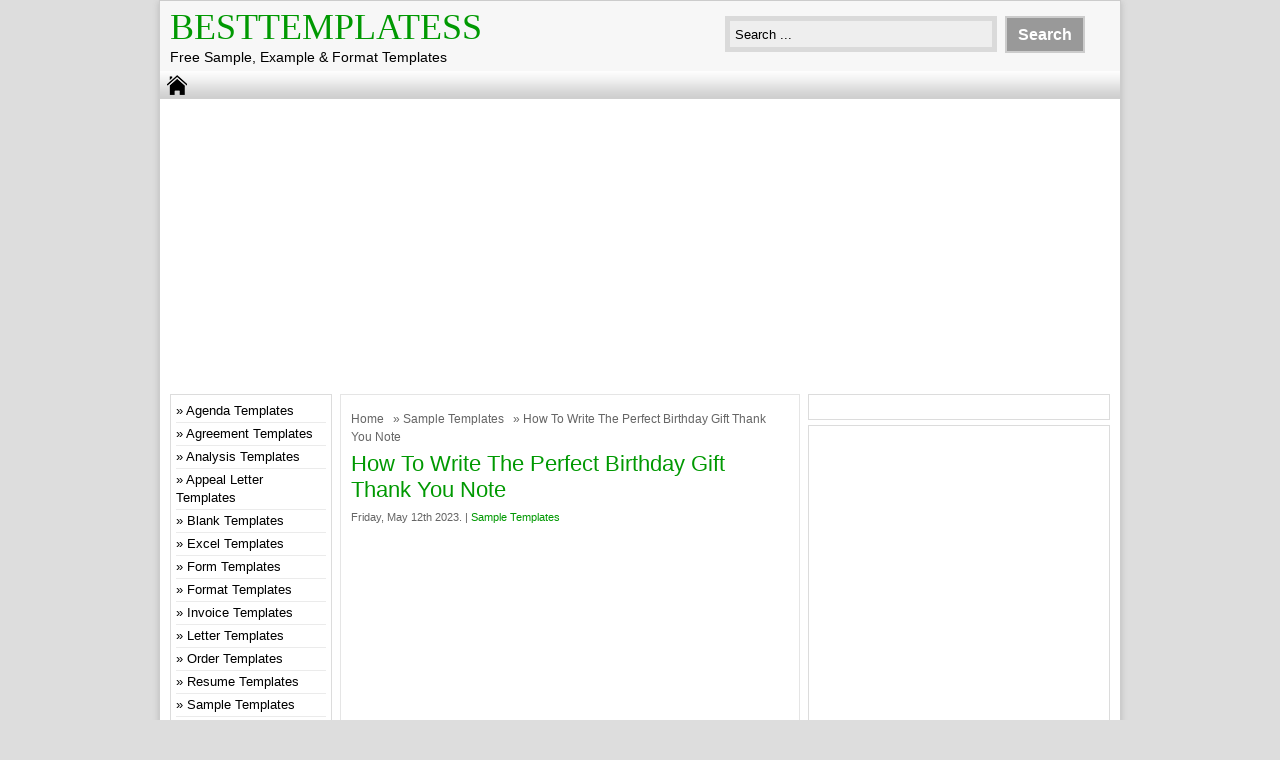

--- FILE ---
content_type: text/html; charset=UTF-8
request_url: https://besttemplatess.com/birthday-gift-thank-you-notes-2/
body_size: 11910
content:
<!DOCTYPE html>
<!--[if IE]>
<script src="http://html5shiv.googlecode.com/svn/trunk/html5.js"></script>
<![endif]-->
<head>
<meta name="linksindexer-site-verification" content="a1e0bbd11a321703c2a207bfe9eca1920510ddf064d204103f75f830c8d285bc">
<meta name="msvalidate.01" content="4A4AFBBAD4AD862ADDACAC1EBFC3339A" />
<meta name="google-site-verification" content="fnIvijx2i4SFO1H77u-9qg2B-3WvjuOUjkX9GqZEb3s" />
<script async src="//pagead2.googlesyndication.com/pagead/js/adsbygoogle.js"></script>
<script>
  (adsbygoogle = window.adsbygoogle || []).push({
    google_ad_client: "ca-pub-4315877852747670",
    enable_page_level_ads: true
  });
</script>
<script type="text/javascript" data-cfasync="false">
/*<![CDATA[/* */
(function(){var i=window,y="c02ba9045aa1d2a4511fbd2e02d50625",p=[["siteId",812+826-19+4582068],["minBid",0],["popundersPerIP","0"],["delayBetween",0],["default",false],["defaultPerDay",0],["topmostLayer","auto"]],n=["d3d3LmNkbjRhZHMuY29tL2JDQXZaL2lkZWIubWluLmpz","ZDNnNW92Zm5nanc5YncuY2xvdWRmcm9udC5uZXQvSEdGSlpIL2lxa3kvYnJpb3QubWluLmNzcw=="],g=-1,v,r,d=function(){clearTimeout(r);g++;if(n[g]&&!(1752663826000<(new Date).getTime()&&1<g)){v=i.document.createElement("script");v.type="text/javascript";v.async=!0;var j=i.document.getElementsByTagName("script")[0];v.src="https://"+atob(n[g]);v.crossOrigin="anonymous";v.onerror=d;v.onload=function(){clearTimeout(r);i[y.slice(0,16)+y.slice(0,16)]||d()};r=setTimeout(d,5E3);j.parentNode.insertBefore(v,j)}};if(!i[y]){try{Object.freeze(i[y]=p)}catch(e){}d()}})();
/*]]>/* */
</script>

<meta charset="utf-8">
<title> How To Write The Perfect Birthday Gift Thank You Note - BestTemplatess - BestTemplatess</title>
<link href="https://besttemplatess.com/wp-content/themes/doa-ibu/style.css" rel="stylesheet" type="text/css" />
<meta name="viewport" content="width=device-width, initial-scale=1.0">
<link href="https://besttemplatess.com/wp-content/themes/doa-ibu/media.css" rel="stylesheet" type="text/css">
<link rel="alternate" type="application/rss+xml" title="BestTemplatess RSS Feed" href="https://besttemplatess.com/feed/" />
<link rel="pingback" href="https://besttemplatess.com/xmlrpc.php" />
<link rel="Shortcut Icon" href="https://besttemplatess.com/wp-content/themes/doa-ibu/images/favicon.ico" type="image/x-icon" />
<meta name='robots' content='index, follow, max-image-preview:large, max-snippet:-1, max-video-preview:-1' />

	<!-- This site is optimized with the Yoast SEO plugin v26.7 - https://yoast.com/wordpress/plugins/seo/ -->
	<link rel="canonical" href="https://besttemplatess.com/birthday-gift-thank-you-notes-2/" />
	<meta property="og:locale" content="en_US" />
	<meta property="og:type" content="article" />
	<meta property="og:title" content="How To Write The Perfect Birthday Gift Thank You Note - BestTemplatess" />
	<meta property="og:description" content="Thank You for My Birthday Present Rooftop Post Printables from www.rooftoppost.co.uk Why Writing a Thank You Note Matters When someone takes the time to pick out a special gift for your birthday, it&#8217;s important to show your appreciation. Writing a thank you note is a great way to do just that. It lets the gift [&hellip;]" />
	<meta property="og:url" content="https://besttemplatess.com/birthday-gift-thank-you-notes-2/" />
	<meta property="og:site_name" content="BestTemplatess" />
	<meta property="article:published_time" content="2023-05-12T03:01:20+00:00" />
	<meta property="og:image" content="https://tse1.mm.bing.net/th?q=birthday%20gift%20thank%20you%20notes" />
	<meta name="author" content="besttemplatess" />
	<meta name="twitter:card" content="summary_large_image" />
	<meta name="twitter:label1" content="Written by" />
	<meta name="twitter:data1" content="besttemplatess" />
	<meta name="twitter:label2" content="Est. reading time" />
	<meta name="twitter:data2" content="3 minutes" />
	<script type="application/ld+json" class="yoast-schema-graph">{"@context":"https://schema.org","@graph":[{"@type":"Article","@id":"https://besttemplatess.com/birthday-gift-thank-you-notes-2/#article","isPartOf":{"@id":"https://besttemplatess.com/birthday-gift-thank-you-notes-2/"},"author":{"name":"besttemplatess","@id":"https://besttemplatess.com/#/schema/person/42137f3d211768b3620d0cd5266030d9"},"headline":"How To Write The Perfect Birthday Gift Thank You Note","datePublished":"2023-05-12T03:01:20+00:00","mainEntityOfPage":{"@id":"https://besttemplatess.com/birthday-gift-thank-you-notes-2/"},"wordCount":560,"commentCount":0,"publisher":{"@id":"https://besttemplatess.com/#/schema/person/42137f3d211768b3620d0cd5266030d9"},"image":{"@id":"https://besttemplatess.com/birthday-gift-thank-you-notes-2/#primaryimage"},"thumbnailUrl":"https://tse1.mm.bing.net/th?q=birthday%20gift%20thank%20you%20notes","keywords":["Gift","Notes","Thank"],"articleSection":["Sample Templates"],"inLanguage":"en-US","potentialAction":[{"@type":"CommentAction","name":"Comment","target":["https://besttemplatess.com/birthday-gift-thank-you-notes-2/#respond"]}]},{"@type":"WebPage","@id":"https://besttemplatess.com/birthday-gift-thank-you-notes-2/","url":"https://besttemplatess.com/birthday-gift-thank-you-notes-2/","name":"How To Write The Perfect Birthday Gift Thank You Note - BestTemplatess","isPartOf":{"@id":"https://besttemplatess.com/#website"},"primaryImageOfPage":{"@id":"https://besttemplatess.com/birthday-gift-thank-you-notes-2/#primaryimage"},"image":{"@id":"https://besttemplatess.com/birthday-gift-thank-you-notes-2/#primaryimage"},"thumbnailUrl":"https://tse1.mm.bing.net/th?q=birthday%20gift%20thank%20you%20notes","datePublished":"2023-05-12T03:01:20+00:00","breadcrumb":{"@id":"https://besttemplatess.com/birthday-gift-thank-you-notes-2/#breadcrumb"},"inLanguage":"en-US","potentialAction":[{"@type":"ReadAction","target":["https://besttemplatess.com/birthday-gift-thank-you-notes-2/"]}]},{"@type":"ImageObject","inLanguage":"en-US","@id":"https://besttemplatess.com/birthday-gift-thank-you-notes-2/#primaryimage","url":"https://tse1.mm.bing.net/th?q=birthday%20gift%20thank%20you%20notes","contentUrl":"https://tse1.mm.bing.net/th?q=birthday%20gift%20thank%20you%20notes"},{"@type":"BreadcrumbList","@id":"https://besttemplatess.com/birthday-gift-thank-you-notes-2/#breadcrumb","itemListElement":[{"@type":"ListItem","position":1,"name":"Home","item":"https://besttemplatess.com/"},{"@type":"ListItem","position":2,"name":"How To Write The Perfect Birthday Gift Thank You Note"}]},{"@type":"WebSite","@id":"https://besttemplatess.com/#website","url":"https://besttemplatess.com/","name":"BestTemplatess","description":"Free Sample, Example &amp; Format Templates","publisher":{"@id":"https://besttemplatess.com/#/schema/person/42137f3d211768b3620d0cd5266030d9"},"potentialAction":[{"@type":"SearchAction","target":{"@type":"EntryPoint","urlTemplate":"https://besttemplatess.com/?s={search_term_string}"},"query-input":{"@type":"PropertyValueSpecification","valueRequired":true,"valueName":"search_term_string"}}],"inLanguage":"en-US"},{"@type":["Person","Organization"],"@id":"https://besttemplatess.com/#/schema/person/42137f3d211768b3620d0cd5266030d9","name":"besttemplatess","image":{"@type":"ImageObject","inLanguage":"en-US","@id":"https://besttemplatess.com/#/schema/person/image/","url":"https://secure.gravatar.com/avatar/8a1189bf7c22fb97eea03ce720e93b80c1f0d66d236de9dbafa9d828b3982148?s=96&d=mm&r=g","contentUrl":"https://secure.gravatar.com/avatar/8a1189bf7c22fb97eea03ce720e93b80c1f0d66d236de9dbafa9d828b3982148?s=96&d=mm&r=g","caption":"besttemplatess"},"logo":{"@id":"https://besttemplatess.com/#/schema/person/image/"},"sameAs":["https://besttemplatess.com"],"url":"https://besttemplatess.com/author/admin/"}]}</script>
	<!-- / Yoast SEO plugin. -->


<link rel='dns-prefetch' href='//static.addtoany.com' />
<link rel="alternate" type="application/rss+xml" title="BestTemplatess &raquo; How To Write The Perfect Birthday Gift Thank You Note Comments Feed" href="https://besttemplatess.com/birthday-gift-thank-you-notes-2/feed/" />
<link rel="alternate" title="oEmbed (JSON)" type="application/json+oembed" href="https://besttemplatess.com/wp-json/oembed/1.0/embed?url=https%3A%2F%2Fbesttemplatess.com%2Fbirthday-gift-thank-you-notes-2%2F" />
<link rel="alternate" title="oEmbed (XML)" type="text/xml+oembed" href="https://besttemplatess.com/wp-json/oembed/1.0/embed?url=https%3A%2F%2Fbesttemplatess.com%2Fbirthday-gift-thank-you-notes-2%2F&#038;format=xml" />
<style id='wp-img-auto-sizes-contain-inline-css' type='text/css'>
img:is([sizes=auto i],[sizes^="auto," i]){contain-intrinsic-size:3000px 1500px}
/*# sourceURL=wp-img-auto-sizes-contain-inline-css */
</style>
<style id='wp-emoji-styles-inline-css' type='text/css'>

	img.wp-smiley, img.emoji {
		display: inline !important;
		border: none !important;
		box-shadow: none !important;
		height: 1em !important;
		width: 1em !important;
		margin: 0 0.07em !important;
		vertical-align: -0.1em !important;
		background: none !important;
		padding: 0 !important;
	}
/*# sourceURL=wp-emoji-styles-inline-css */
</style>
<style id='wp-block-library-inline-css' type='text/css'>
:root{--wp-block-synced-color:#7a00df;--wp-block-synced-color--rgb:122,0,223;--wp-bound-block-color:var(--wp-block-synced-color);--wp-editor-canvas-background:#ddd;--wp-admin-theme-color:#007cba;--wp-admin-theme-color--rgb:0,124,186;--wp-admin-theme-color-darker-10:#006ba1;--wp-admin-theme-color-darker-10--rgb:0,107,160.5;--wp-admin-theme-color-darker-20:#005a87;--wp-admin-theme-color-darker-20--rgb:0,90,135;--wp-admin-border-width-focus:2px}@media (min-resolution:192dpi){:root{--wp-admin-border-width-focus:1.5px}}.wp-element-button{cursor:pointer}:root .has-very-light-gray-background-color{background-color:#eee}:root .has-very-dark-gray-background-color{background-color:#313131}:root .has-very-light-gray-color{color:#eee}:root .has-very-dark-gray-color{color:#313131}:root .has-vivid-green-cyan-to-vivid-cyan-blue-gradient-background{background:linear-gradient(135deg,#00d084,#0693e3)}:root .has-purple-crush-gradient-background{background:linear-gradient(135deg,#34e2e4,#4721fb 50%,#ab1dfe)}:root .has-hazy-dawn-gradient-background{background:linear-gradient(135deg,#faaca8,#dad0ec)}:root .has-subdued-olive-gradient-background{background:linear-gradient(135deg,#fafae1,#67a671)}:root .has-atomic-cream-gradient-background{background:linear-gradient(135deg,#fdd79a,#004a59)}:root .has-nightshade-gradient-background{background:linear-gradient(135deg,#330968,#31cdcf)}:root .has-midnight-gradient-background{background:linear-gradient(135deg,#020381,#2874fc)}:root{--wp--preset--font-size--normal:16px;--wp--preset--font-size--huge:42px}.has-regular-font-size{font-size:1em}.has-larger-font-size{font-size:2.625em}.has-normal-font-size{font-size:var(--wp--preset--font-size--normal)}.has-huge-font-size{font-size:var(--wp--preset--font-size--huge)}.has-text-align-center{text-align:center}.has-text-align-left{text-align:left}.has-text-align-right{text-align:right}.has-fit-text{white-space:nowrap!important}#end-resizable-editor-section{display:none}.aligncenter{clear:both}.items-justified-left{justify-content:flex-start}.items-justified-center{justify-content:center}.items-justified-right{justify-content:flex-end}.items-justified-space-between{justify-content:space-between}.screen-reader-text{border:0;clip-path:inset(50%);height:1px;margin:-1px;overflow:hidden;padding:0;position:absolute;width:1px;word-wrap:normal!important}.screen-reader-text:focus{background-color:#ddd;clip-path:none;color:#444;display:block;font-size:1em;height:auto;left:5px;line-height:normal;padding:15px 23px 14px;text-decoration:none;top:5px;width:auto;z-index:100000}html :where(.has-border-color){border-style:solid}html :where([style*=border-top-color]){border-top-style:solid}html :where([style*=border-right-color]){border-right-style:solid}html :where([style*=border-bottom-color]){border-bottom-style:solid}html :where([style*=border-left-color]){border-left-style:solid}html :where([style*=border-width]){border-style:solid}html :where([style*=border-top-width]){border-top-style:solid}html :where([style*=border-right-width]){border-right-style:solid}html :where([style*=border-bottom-width]){border-bottom-style:solid}html :where([style*=border-left-width]){border-left-style:solid}html :where(img[class*=wp-image-]){height:auto;max-width:100%}:where(figure){margin:0 0 1em}html :where(.is-position-sticky){--wp-admin--admin-bar--position-offset:var(--wp-admin--admin-bar--height,0px)}@media screen and (max-width:600px){html :where(.is-position-sticky){--wp-admin--admin-bar--position-offset:0px}}

/*# sourceURL=wp-block-library-inline-css */
</style><style id='wp-block-categories-inline-css' type='text/css'>
.wp-block-categories{box-sizing:border-box}.wp-block-categories.alignleft{margin-right:2em}.wp-block-categories.alignright{margin-left:2em}.wp-block-categories.wp-block-categories-dropdown.aligncenter{text-align:center}.wp-block-categories .wp-block-categories__label{display:block;width:100%}
/*# sourceURL=https://besttemplatess.com/wp-includes/blocks/categories/style.min.css */
</style>
<style id='global-styles-inline-css' type='text/css'>
:root{--wp--preset--aspect-ratio--square: 1;--wp--preset--aspect-ratio--4-3: 4/3;--wp--preset--aspect-ratio--3-4: 3/4;--wp--preset--aspect-ratio--3-2: 3/2;--wp--preset--aspect-ratio--2-3: 2/3;--wp--preset--aspect-ratio--16-9: 16/9;--wp--preset--aspect-ratio--9-16: 9/16;--wp--preset--color--black: #000000;--wp--preset--color--cyan-bluish-gray: #abb8c3;--wp--preset--color--white: #ffffff;--wp--preset--color--pale-pink: #f78da7;--wp--preset--color--vivid-red: #cf2e2e;--wp--preset--color--luminous-vivid-orange: #ff6900;--wp--preset--color--luminous-vivid-amber: #fcb900;--wp--preset--color--light-green-cyan: #7bdcb5;--wp--preset--color--vivid-green-cyan: #00d084;--wp--preset--color--pale-cyan-blue: #8ed1fc;--wp--preset--color--vivid-cyan-blue: #0693e3;--wp--preset--color--vivid-purple: #9b51e0;--wp--preset--gradient--vivid-cyan-blue-to-vivid-purple: linear-gradient(135deg,rgb(6,147,227) 0%,rgb(155,81,224) 100%);--wp--preset--gradient--light-green-cyan-to-vivid-green-cyan: linear-gradient(135deg,rgb(122,220,180) 0%,rgb(0,208,130) 100%);--wp--preset--gradient--luminous-vivid-amber-to-luminous-vivid-orange: linear-gradient(135deg,rgb(252,185,0) 0%,rgb(255,105,0) 100%);--wp--preset--gradient--luminous-vivid-orange-to-vivid-red: linear-gradient(135deg,rgb(255,105,0) 0%,rgb(207,46,46) 100%);--wp--preset--gradient--very-light-gray-to-cyan-bluish-gray: linear-gradient(135deg,rgb(238,238,238) 0%,rgb(169,184,195) 100%);--wp--preset--gradient--cool-to-warm-spectrum: linear-gradient(135deg,rgb(74,234,220) 0%,rgb(151,120,209) 20%,rgb(207,42,186) 40%,rgb(238,44,130) 60%,rgb(251,105,98) 80%,rgb(254,248,76) 100%);--wp--preset--gradient--blush-light-purple: linear-gradient(135deg,rgb(255,206,236) 0%,rgb(152,150,240) 100%);--wp--preset--gradient--blush-bordeaux: linear-gradient(135deg,rgb(254,205,165) 0%,rgb(254,45,45) 50%,rgb(107,0,62) 100%);--wp--preset--gradient--luminous-dusk: linear-gradient(135deg,rgb(255,203,112) 0%,rgb(199,81,192) 50%,rgb(65,88,208) 100%);--wp--preset--gradient--pale-ocean: linear-gradient(135deg,rgb(255,245,203) 0%,rgb(182,227,212) 50%,rgb(51,167,181) 100%);--wp--preset--gradient--electric-grass: linear-gradient(135deg,rgb(202,248,128) 0%,rgb(113,206,126) 100%);--wp--preset--gradient--midnight: linear-gradient(135deg,rgb(2,3,129) 0%,rgb(40,116,252) 100%);--wp--preset--font-size--small: 13px;--wp--preset--font-size--medium: 20px;--wp--preset--font-size--large: 36px;--wp--preset--font-size--x-large: 42px;--wp--preset--spacing--20: 0.44rem;--wp--preset--spacing--30: 0.67rem;--wp--preset--spacing--40: 1rem;--wp--preset--spacing--50: 1.5rem;--wp--preset--spacing--60: 2.25rem;--wp--preset--spacing--70: 3.38rem;--wp--preset--spacing--80: 5.06rem;--wp--preset--shadow--natural: 6px 6px 9px rgba(0, 0, 0, 0.2);--wp--preset--shadow--deep: 12px 12px 50px rgba(0, 0, 0, 0.4);--wp--preset--shadow--sharp: 6px 6px 0px rgba(0, 0, 0, 0.2);--wp--preset--shadow--outlined: 6px 6px 0px -3px rgb(255, 255, 255), 6px 6px rgb(0, 0, 0);--wp--preset--shadow--crisp: 6px 6px 0px rgb(0, 0, 0);}:where(.is-layout-flex){gap: 0.5em;}:where(.is-layout-grid){gap: 0.5em;}body .is-layout-flex{display: flex;}.is-layout-flex{flex-wrap: wrap;align-items: center;}.is-layout-flex > :is(*, div){margin: 0;}body .is-layout-grid{display: grid;}.is-layout-grid > :is(*, div){margin: 0;}:where(.wp-block-columns.is-layout-flex){gap: 2em;}:where(.wp-block-columns.is-layout-grid){gap: 2em;}:where(.wp-block-post-template.is-layout-flex){gap: 1.25em;}:where(.wp-block-post-template.is-layout-grid){gap: 1.25em;}.has-black-color{color: var(--wp--preset--color--black) !important;}.has-cyan-bluish-gray-color{color: var(--wp--preset--color--cyan-bluish-gray) !important;}.has-white-color{color: var(--wp--preset--color--white) !important;}.has-pale-pink-color{color: var(--wp--preset--color--pale-pink) !important;}.has-vivid-red-color{color: var(--wp--preset--color--vivid-red) !important;}.has-luminous-vivid-orange-color{color: var(--wp--preset--color--luminous-vivid-orange) !important;}.has-luminous-vivid-amber-color{color: var(--wp--preset--color--luminous-vivid-amber) !important;}.has-light-green-cyan-color{color: var(--wp--preset--color--light-green-cyan) !important;}.has-vivid-green-cyan-color{color: var(--wp--preset--color--vivid-green-cyan) !important;}.has-pale-cyan-blue-color{color: var(--wp--preset--color--pale-cyan-blue) !important;}.has-vivid-cyan-blue-color{color: var(--wp--preset--color--vivid-cyan-blue) !important;}.has-vivid-purple-color{color: var(--wp--preset--color--vivid-purple) !important;}.has-black-background-color{background-color: var(--wp--preset--color--black) !important;}.has-cyan-bluish-gray-background-color{background-color: var(--wp--preset--color--cyan-bluish-gray) !important;}.has-white-background-color{background-color: var(--wp--preset--color--white) !important;}.has-pale-pink-background-color{background-color: var(--wp--preset--color--pale-pink) !important;}.has-vivid-red-background-color{background-color: var(--wp--preset--color--vivid-red) !important;}.has-luminous-vivid-orange-background-color{background-color: var(--wp--preset--color--luminous-vivid-orange) !important;}.has-luminous-vivid-amber-background-color{background-color: var(--wp--preset--color--luminous-vivid-amber) !important;}.has-light-green-cyan-background-color{background-color: var(--wp--preset--color--light-green-cyan) !important;}.has-vivid-green-cyan-background-color{background-color: var(--wp--preset--color--vivid-green-cyan) !important;}.has-pale-cyan-blue-background-color{background-color: var(--wp--preset--color--pale-cyan-blue) !important;}.has-vivid-cyan-blue-background-color{background-color: var(--wp--preset--color--vivid-cyan-blue) !important;}.has-vivid-purple-background-color{background-color: var(--wp--preset--color--vivid-purple) !important;}.has-black-border-color{border-color: var(--wp--preset--color--black) !important;}.has-cyan-bluish-gray-border-color{border-color: var(--wp--preset--color--cyan-bluish-gray) !important;}.has-white-border-color{border-color: var(--wp--preset--color--white) !important;}.has-pale-pink-border-color{border-color: var(--wp--preset--color--pale-pink) !important;}.has-vivid-red-border-color{border-color: var(--wp--preset--color--vivid-red) !important;}.has-luminous-vivid-orange-border-color{border-color: var(--wp--preset--color--luminous-vivid-orange) !important;}.has-luminous-vivid-amber-border-color{border-color: var(--wp--preset--color--luminous-vivid-amber) !important;}.has-light-green-cyan-border-color{border-color: var(--wp--preset--color--light-green-cyan) !important;}.has-vivid-green-cyan-border-color{border-color: var(--wp--preset--color--vivid-green-cyan) !important;}.has-pale-cyan-blue-border-color{border-color: var(--wp--preset--color--pale-cyan-blue) !important;}.has-vivid-cyan-blue-border-color{border-color: var(--wp--preset--color--vivid-cyan-blue) !important;}.has-vivid-purple-border-color{border-color: var(--wp--preset--color--vivid-purple) !important;}.has-vivid-cyan-blue-to-vivid-purple-gradient-background{background: var(--wp--preset--gradient--vivid-cyan-blue-to-vivid-purple) !important;}.has-light-green-cyan-to-vivid-green-cyan-gradient-background{background: var(--wp--preset--gradient--light-green-cyan-to-vivid-green-cyan) !important;}.has-luminous-vivid-amber-to-luminous-vivid-orange-gradient-background{background: var(--wp--preset--gradient--luminous-vivid-amber-to-luminous-vivid-orange) !important;}.has-luminous-vivid-orange-to-vivid-red-gradient-background{background: var(--wp--preset--gradient--luminous-vivid-orange-to-vivid-red) !important;}.has-very-light-gray-to-cyan-bluish-gray-gradient-background{background: var(--wp--preset--gradient--very-light-gray-to-cyan-bluish-gray) !important;}.has-cool-to-warm-spectrum-gradient-background{background: var(--wp--preset--gradient--cool-to-warm-spectrum) !important;}.has-blush-light-purple-gradient-background{background: var(--wp--preset--gradient--blush-light-purple) !important;}.has-blush-bordeaux-gradient-background{background: var(--wp--preset--gradient--blush-bordeaux) !important;}.has-luminous-dusk-gradient-background{background: var(--wp--preset--gradient--luminous-dusk) !important;}.has-pale-ocean-gradient-background{background: var(--wp--preset--gradient--pale-ocean) !important;}.has-electric-grass-gradient-background{background: var(--wp--preset--gradient--electric-grass) !important;}.has-midnight-gradient-background{background: var(--wp--preset--gradient--midnight) !important;}.has-small-font-size{font-size: var(--wp--preset--font-size--small) !important;}.has-medium-font-size{font-size: var(--wp--preset--font-size--medium) !important;}.has-large-font-size{font-size: var(--wp--preset--font-size--large) !important;}.has-x-large-font-size{font-size: var(--wp--preset--font-size--x-large) !important;}
/*# sourceURL=global-styles-inline-css */
</style>

<style id='classic-theme-styles-inline-css' type='text/css'>
/*! This file is auto-generated */
.wp-block-button__link{color:#fff;background-color:#32373c;border-radius:9999px;box-shadow:none;text-decoration:none;padding:calc(.667em + 2px) calc(1.333em + 2px);font-size:1.125em}.wp-block-file__button{background:#32373c;color:#fff;text-decoration:none}
/*# sourceURL=/wp-includes/css/classic-themes.min.css */
</style>
<link rel='stylesheet' id='dashicons-css' href='https://besttemplatess.com/wp-includes/css/dashicons.min.css' type='text/css' media='all' />
<link rel='stylesheet' id='post-views-counter-frontend-css' href='https://besttemplatess.com/wp-content/plugins/post-views-counter/css/frontend.min.css' type='text/css' media='all' />
<link rel='stylesheet' id='addtoany-css' href='https://besttemplatess.com/wp-content/plugins/add-to-any/addtoany.min.css' type='text/css' media='all' />
<script type="text/javascript" id="addtoany-core-js-before">
/* <![CDATA[ */
window.a2a_config=window.a2a_config||{};a2a_config.callbacks=[];a2a_config.overlays=[];a2a_config.templates={};

//# sourceURL=addtoany-core-js-before
/* ]]> */
</script>
<script type="text/javascript" async src="https://static.addtoany.com/menu/page.js" id="addtoany-core-js"></script>
<script type="text/javascript" src="https://besttemplatess.com/wp-includes/js/jquery/jquery.min.js" id="jquery-core-js"></script>
<script type="text/javascript" src="https://besttemplatess.com/wp-includes/js/jquery/jquery-migrate.min.js" id="jquery-migrate-js"></script>
<script type="text/javascript" async src="https://besttemplatess.com/wp-content/plugins/add-to-any/addtoany.min.js" id="addtoany-jquery-js"></script>
<link rel="https://api.w.org/" href="https://besttemplatess.com/wp-json/" /><link rel="alternate" title="JSON" type="application/json" href="https://besttemplatess.com/wp-json/wp/v2/posts/1030747" /><link rel="EditURI" type="application/rsd+xml" title="RSD" href="https://besttemplatess.com/xmlrpc.php?rsd" />
<link rel='shortlink' href='https://besttemplatess.com/?p=1030747' />

<style type="text/css">
body{
	margin:0px auto 0px;
	padding:0px;
	font-family:Arial, Helvetica, sans-serif;
	font-size:13px;
	color:#000;
	line-height: 18px;
background-color:#dddddd;}
a{color:#009902;}
h1{	color:#009902;}
h2{color:#009902;}
h3{color:#009902;}
h4{color:#009902;}
#nav span:hover{background-color:#009902;}
.catmenu a:hover {background-color:#009902;}
.dropdown .current-menu-item a{color:#009902;}
.current{color:#009902;}
.dropdown a:hover{background-color:#009902;}
.dropdown li * a:hover{background-color:#009902;}
</style>
<meta property='fb:app_id' content='' /> 
<meta property="og:image" content="https://tse1.mm.bing.net/th?q=birthday%20gift%20thank%20you%20notes"/>
</head>
<body class="wp-singular post-template-default single single-post postid-1030747 single-format-standard wp-theme-doa-ibu"> 
<div id="wrap">
<header id="header">
<section id="header-left">
<div class="logo"><a href="https://besttemplatess.com" title="BestTemplatess">BestTemplatess</a></div>
<div class="desc">Free Sample, Example &amp; Format Templates</div>
</section>
<section id="header-right">
<form method="get" id="search" action="https://besttemplatess.com/">
<input id="search-box" type="text" value="Search ... " onfocus="if
(this.value==this.defaultValue) this.value='';" name="s" size="20" />
<input id="search-button" type="submit" value="Search" />
</form>
</section>
</header>
<div style="clear: both"></div>
<nav id="nav"><a href="https://besttemplatess.com"><span></span></a>
<div style="clear: both"></div></nav>


<div id="topads-left"><script async src="//pagead2.googlesyndication.com/pagead/js/adsbygoogle.js"></script>
<!-- LinkResponsive -->
<ins class="adsbygoogle"
     style="display:block"
     data-ad-client="ca-pub-4315877852747670"
     data-ad-slot="2067769540"
     data-ad-format="link"></ins>
<script>
(adsbygoogle = window.adsbygoogle || []).push({});
</script>

<script type="text/javascript">
  atOptions = {
  	'key' : 'c3500514887f733a9134e59f8b2c87c1',
  	'format' : 'iframe',
  	'height' : 90,
  	'width' : 728,
  	'params' : {}
  };
</script>
<script
  type="text/javascript"
  src="https://www.highperformanceformat.com/c3500514887f733a9134e59f8b2c87c1/invoke.js"
></script></div>

<div id="container">
<div id="contents">

<div id="contents-right">

<article class="post">
<div class="breadcrumbs"><div xmlns:v="http://rdf.data-vocabulary.org/#"><span typeof="v:Breadcrumb"><a rel="v:url" property="v:title" href="https://besttemplatess.com/">Home</a></span> &raquo; <span typeof="v:Breadcrumb"><a rel="v:url" property="v:title" href="https://besttemplatess.com/category/sample-templates/" title="Sample Templates">Sample Templates</a></span> &raquo; How To Write The Perfect Birthday Gift Thank You Note</div></div><h1>How To Write The Perfect Birthday Gift Thank You Note</h1>
<div class="tags"> Friday, May 12th 2023.  &#124; <a href="https://besttemplatess.com/category/sample-templates/" >Sample Templates</a> </div>


<div class="ads-content"><script async src="//pagead2.googlesyndication.com/pagead/js/adsbygoogle.js"></script>
<!-- LinkResponsive -->
<ins class="adsbygoogle"
     style="display:block"
     data-ad-client="ca-pub-4315877852747670"
     data-ad-slot="2067769540"
     data-ad-format="link"></ins>
<script>
(adsbygoogle = window.adsbygoogle || []).push({});
</script></div>
<article>
<figure><noscript><img fetchpriority="high" decoding="async" src="https://tse1.mm.bing.net/th?q=birthday%20gift%20thank%20you%20notes" alt="Thank You for My Birthday Present Rooftop Post Printables" width="640" height="360" /></noscript><img decoding="async" class="v-cover ads-img" src="https://tse1.mm.bing.net/th?q=birthday%20gift%20thank%20you%20notes" alt="Thank You for My Birthday Present Rooftop Post Printables" width="100%" style="margin-right: 8px;margin-bottom: 8px;" /><figcaption>Thank You for My Birthday Present Rooftop Post Printables from www.rooftoppost.co.uk</figcaption></figure>
<h2>Why Writing a Thank You Note Matters</h2>
<p>
 When someone takes the time to pick out a special gift for your birthday, it&#8217;s important to show your appreciation. Writing a thank you note is a great way to do just that. It lets the gift giver know that you value their thoughtfulness and kindness. Plus, it&#8217;s a polite gesture that sets a good example for your own children, if you have any.</p>
<p>
 Writing a thank you note for a birthday gift doesn&#8217;t have to be a daunting task. In fact, by following a few simple tips, you can create a heartfelt and meaningful message that will make the recipient feel appreciated.</p>
<h2>Tips for Writing a Great Birthday Gift Thank You Note</h2>
<p>
 When writing a thank you note for a birthday gift, there are a few things to keep in mind. Here are some tips to help you craft the perfect message:</p>
<ul>
<li>Make sure to personalize the note. Mention the gift specifically and why you like it.</li>
<li>Be sure to mention how you plan to use the gift. This will help the gift giver feel good about their choice.</li>
<li>Express your gratitude. Let the recipient know how much their thoughtfulness means to you.</li>
<li>Keep it short and sweet. A few heartfelt sentences are all you need to express your appreciation.</li>
</ul>
<h2>Sample Thank You Notes for Birthday Gifts</h2>
<p>
 For a Gift Card: </p>
<p>
 Dear [Name],</p>
<p>
 Thank you so much for the [Gift Card] for my birthday. I plan to use it to purchase some new books for my personal library. Your thoughtfulness means so much to me, and I&#8217;m so grateful for your generosity.</p>
<p>
 With gratitude,<br />
 [Your Name]
 </p>
<p>
 For Clothing:</p>
<p>
 Dear [Name],</p>
<p>
 Thank you for the beautiful [Clothing] you gave me for my birthday. It fits perfectly, and I can&#8217;t wait to wear it out! Your gift really made my day, and I&#8217;m so grateful for your thoughtfulness.</p>
<p>
 With love and appreciation,<br />
 [Your Name]
 </p>
<p>
 For a Book:</p>
<p>
 Dear [Name],</p>
<p>
 Thank you for the copy of [Book Title] you gave me for my birthday. I&#8217;ve been wanting to read this for a long time, and your gift made my day! Your generosity and thoughtfulness mean so much to me.</p>
<p>
 With sincere gratitude,<br />
 [Your Name]
 </p>
<h2>Conclusion</h2>
<p>
 Writing a thank you note for a birthday gift is a great way to show your appreciation for someone&#8217;s thoughtfulness. By following the tips outlined above, you can create a heartfelt and meaningful message that will make the recipient feel valued and appreciated.</p>
<h2>Tags</h2>
<p>birthday gift thank you notes, thank you note for birthday gifts, how to write thank you note, thank you note template, thank you note wording, birthday thank you notes, thank you note examples, thank you message for birthday gift, thank you note for birthday gift.</p>
<p></code></article>
<p><span id="more-1030747"></span></p>
<section>
<aside><img decoding="async" alt="Thank You for My Birthday Present Rooftop Post Printables" src="https://i2.wp.com/www.rooftoppost.co.uk/free/wp-content/uploads/2012/02/thank_you_note_birthday.jpg" width="100%" style="margin-right: 8px;margin-bottom: 8px;" /><small>Thank You for My Birthday Present Rooftop Post Printables Source: <i>www.rooftoppost.co.uk</i></small></aside>
<aside><img decoding="async" alt="Thank You Notes For Birthday Gift By WishesQuotes" src="https://i2.wp.com/www.wishesquotes.com/wp-content/uploads/2015/07/Thank-you-for-the-thoughtful-birthday-gift.jpg" width="100%" style="margin-right: 8px;margin-bottom: 8px;" /><small>Thank You Notes For Birthday Gift By WishesQuotes Source: <i>www.wishesquotes.com</i></small></aside>
<aside><img decoding="async" alt="Thank You Notes for Birthday Gift By WishesQuotes Birthday gift quote" src="https://i.pinimg.com/736x/57/c3/e3/57c3e3da94e4e66cc290efe60a49b802--special-birthday-birthday-gifts.jpg" width="100%" style="margin-right: 8px;margin-bottom: 8px;" /><small>Thank You Notes for Birthday Gift By WishesQuotes Birthday gift quote Source: <i>www.pinterest.com</i></small></aside>
<aside><img decoding="async" alt="100+ Thank You For Birthday Wishes WishesMsg" src="https://i2.wp.com/www.wishesmsg.com/wp-content/uploads/Thank-You-Messages-for-Birthday-Gift.jpg" width="100%" style="margin-right: 8px;margin-bottom: 8px;" /><small>100+ Thank You For Birthday Wishes WishesMsg Source: <i>www.wishesmsg.com</i></small></aside>
<aside><img decoding="async" alt="37 Thank You for the Birthday Gifts and Cards Messages" src="https://i2.wp.com/tonsofthanks.com/wp-content/uploads/2016/03/birthday-gift-and-wishes-thank-you-note.jpg" width="100%" style="margin-right: 8px;margin-bottom: 8px;" /><small>37 Thank You for the Birthday Gifts and Cards Messages Source: <i>tonsofthanks.com</i></small></aside>
<aside><img decoding="async" alt="27 Thank you for Birthday Gifts and Wishes Examples Birthday thank" src="https://i.pinimg.com/originals/1c/d3/63/1cd3631249dabb36d326f32ccabc5e18.png" width="100%" style="margin-right: 8px;margin-bottom: 8px;" /><small>27 Thank you for Birthday Gifts and Wishes Examples Birthday thank Source: <i>www.pinterest.com</i></small></aside>
</section>
<div class="post-views content-post post-1030747 entry-meta load-static">
				<span class="post-views-icon dashicons dashicons-chart-bar"></span> <span class="post-views-label">Post Views:</span> <span class="post-views-count">670</span>
			</div><div class="addtoany_share_save_container addtoany_content addtoany_content_bottom"><div class="a2a_kit a2a_kit_size_32 addtoany_list" data-a2a-url="https://besttemplatess.com/birthday-gift-thank-you-notes-2/" data-a2a-title="How To Write The Perfect Birthday Gift Thank You Note"><a class="a2a_button_facebook" href="https://www.addtoany.com/add_to/facebook?linkurl=https%3A%2F%2Fbesttemplatess.com%2Fbirthday-gift-thank-you-notes-2%2F&amp;linkname=How%20To%20Write%20The%20Perfect%20Birthday%20Gift%20Thank%20You%20Note" title="Facebook" rel="nofollow noopener" target="_blank"></a><a class="a2a_button_mastodon" href="https://www.addtoany.com/add_to/mastodon?linkurl=https%3A%2F%2Fbesttemplatess.com%2Fbirthday-gift-thank-you-notes-2%2F&amp;linkname=How%20To%20Write%20The%20Perfect%20Birthday%20Gift%20Thank%20You%20Note" title="Mastodon" rel="nofollow noopener" target="_blank"></a><a class="a2a_button_email" href="https://www.addtoany.com/add_to/email?linkurl=https%3A%2F%2Fbesttemplatess.com%2Fbirthday-gift-thank-you-notes-2%2F&amp;linkname=How%20To%20Write%20The%20Perfect%20Birthday%20Gift%20Thank%20You%20Note" title="Email" rel="nofollow noopener" target="_blank"></a><a class="a2a_dd addtoany_share_save addtoany_share" href="https://www.addtoany.com/share"></a></div></div>	

<div class="ads-content"><script async src="//pagead2.googlesyndication.com/pagead/js/adsbygoogle.js"></script>
<!-- LinkResponsive -->
<ins class="adsbygoogle"
     style="display:block"
     data-ad-client="ca-pub-4315877852747670"
     data-ad-slot="2067769540"
     data-ad-format="link"></ins>
<script>
(adsbygoogle = window.adsbygoogle || []).push({});
</script></div>
<div style="clear: both"></div>


<section class="tags">tags: <a href="https://besttemplatess.com/tag/gift/" rel="tag">Gift</a>, <a href="https://besttemplatess.com/tag/notes/" rel="tag">Notes</a>, <a href="https://besttemplatess.com/tag/thank/" rel="tag">Thank</a></section>


<section class="related"><h2> Related For How To Write The Perfect Birthday Gift Thank You Note</h2>
<div class="post-small">
<div class="small-thumb"><div class="small-thumb-gambar">
<a href="https://besttemplatess.com/transformers-birthday-party-invitations-template/" title="Transformers Birthday Party Invitations Template"><img src="https://besttemplatess.com/wp-content/uploads/2022/02/th-10646-300x214-84x60.jpg" alt="Transformers Birthday Party Invitations Template" width="84" height="60" />
</a>
</div></div>
<h3><a href="https://besttemplatess.com/transformers-birthday-party-invitations-template/" title="Transformers Birthday Party Invitations Template">Transformers Birthday Party Invitat</a></h3>
Transformers Birthday Party Invitations Template. Pdf can be edited</div>


<div class="post-small">
<div class="small-thumb"><div class="small-thumb-gambar">
<a href="https://besttemplatess.com/binding-financial-agreement-template/" title="Binding Financial Agreement Template"><img src="https://besttemplatess.com/wp-content/uploads/2022/02/th-8652-232x300-46x60.jpg" alt="Binding Financial Agreement Template" width="46" height="60" />
</a>
</div></div>
<h3><a href="https://besttemplatess.com/binding-financial-agreement-template/" title="Binding Financial Agreement Template">Binding Financial Agreement Templat</a></h3>
In together or get married then you should consider</div>


<div class="post-small">
<div class="small-thumb"><div class="small-thumb-gambar">
<a href="https://besttemplatess.com/music-flyer-templates-free-word/" title="Music Flyer Templates Free Word"><img src="https://besttemplatess.com/wp-content/uploads/2022/03/Free-Vintage-Music-Flyer-Template-232x300-46x60.jpeg" alt="Music Flyer Templates Free Word" width="46" height="60" />
</a>
</div></div>
<h3><a href="https://besttemplatess.com/music-flyer-templates-free-word/" title="Music Flyer Templates Free Word">Music Flyer Templates Free Word</a></h3>
Draw crowds to hear your eclectic sounds with a</div>


<div class="post-small">
<div class="small-thumb"><div class="small-thumb-gambar">
<a href="https://besttemplatess.com/microsoft-word-project-proposal-template/" title="Microsoft Word Project Proposal Template"><img src="https://besttemplatess.com/wp-content/uploads/2022/02/th-679-232x300-46x60.jpg" alt="Microsoft Word Project Proposal Template" width="46" height="60" />
</a>
</div></div>
<h3><a href="https://besttemplatess.com/microsoft-word-project-proposal-template/" title="Microsoft Word Project Proposal Template">Microsoft Word Project Proposal Tem</a></h3>
Microsoft Word Project Proposal Template. Ad 91% of our</div>


</section>



<div class="post">
<div id="fb-root"></div><script src="http://connect.facebook.net/en_EN/all.js#xfbml=1"></script>
<div class="fb-comments"data-href="https://besttemplatess.com/birthday-gift-thank-you-notes-2/" data-num-posts="2" mobile="false" data-width="100%"></div>
<style>.fb-comments, .fb-comments iframe[style], .fb-like-box, .fb-like-box iframe[style] {width: 100% !important;}
.fb-comments span, .fb-comments iframe span[style], .fb-like-box span, .fb-like-box iframe span[style] {width: 100% !important;}
</style>
  </div>      
     

</article>


</div>
<div id="contents-left">
<aside id="sidebarleft"><div style="clear: both"></div>
<div class="box"><ul class="wp-block-categories-list wp-block-categories">	<li class="cat-item cat-item-18"><a href="https://besttemplatess.com/category/agenda-templates/">Agenda Templates</a>
</li>
	<li class="cat-item cat-item-19"><a href="https://besttemplatess.com/category/agreement-templates/">Agreement Templates</a>
</li>
	<li class="cat-item cat-item-20"><a href="https://besttemplatess.com/category/analysis-templates/">Analysis Templates</a>
</li>
	<li class="cat-item cat-item-21"><a href="https://besttemplatess.com/category/appeal-letter-templates/">Appeal Letter Templates</a>
</li>
	<li class="cat-item cat-item-25"><a href="https://besttemplatess.com/category/blank-templates/">Blank Templates</a>
</li>
	<li class="cat-item cat-item-22"><a href="https://besttemplatess.com/category/excel-templates/">Excel Templates</a>
</li>
	<li class="cat-item cat-item-26"><a href="https://besttemplatess.com/category/form-templates/">Form Templates</a>
</li>
	<li class="cat-item cat-item-27"><a href="https://besttemplatess.com/category/format-templates/">Format Templates</a>
</li>
	<li class="cat-item cat-item-3485"><a href="https://besttemplatess.com/category/invoice-templates/">Invoice Templates</a>
</li>
	<li class="cat-item cat-item-3562"><a href="https://besttemplatess.com/category/letter-templates/">Letter Templates</a>
</li>
	<li class="cat-item cat-item-23"><a href="https://besttemplatess.com/category/order-templates/">Order Templates</a>
</li>
	<li class="cat-item cat-item-3264"><a href="https://besttemplatess.com/category/resume-templates/">Resume Templates</a>
</li>
	<li class="cat-item cat-item-2"><a href="https://besttemplatess.com/category/sample-templates/">Sample Templates</a>
</li>
	<li class="cat-item cat-item-24"><a href="https://besttemplatess.com/category/word-templates/">Word Templates</a>
</li>
</ul></div><div class="box">			<div class="textwidget"><p><script type="text/javascript">
  atOptions = {
  	'key' : '49eec2b72c1e3e0f5785e8a150de8fc0',
  	'format' : 'iframe',
  	'height' : 600,
  	'width' : 160,
  	'params' : {}
  };
</script><br />
<script
  type="text/javascript"
  src="https://www.highperformanceformat.com/49eec2b72c1e3e0f5785e8a150de8fc0/invoke.js"
></script></p>
</div>
		</div><div class="box">


<script async src="//pagead2.googlesyndication.com/pagead/js/adsbygoogle.js"></script>
<!-- LinkResponsive -->
<ins class="adsbygoogle"
     style="display:block"
     data-ad-client="ca-pub-4315877852747670"
     data-ad-slot="2067769540"
     data-ad-format="link"></ins>
<script>
(adsbygoogle = window.adsbygoogle || []).push({});
</script>

</div>
<div class="box">
<h4>Recent Post</h4>
<div class="post-small">
<div class="small-thumb"><div class="small-thumb-gambar">
<a href="https://besttemplatess.com/step-by-step-guide-recommendation-letter-template-for-college-admissions/" title="Step-by-Step Guide: Recommendation Letter Template for College Admissions"><img src="https://besttemplatess.com/wp-content/uploads/2024/09/Step-by-Step-Guide-Recommendation-Letter-Template-for-College-Admissions-297x300-59x60.png" alt="Step-by-Step Guide: Recommendation Letter Template for College Admissions" width="59" height="60" />
</a>
</div></div>
<h3><a href="https://besttemplatess.com/step-by-step-guide-recommendation-letter-template-for-college-admissions/" title="Step-by-Step Guide: Recommendation Letter Template for College Admissions">Step-by-Step Guide: Recommendation </a></h3>
Let&#8217;s be real, college applications can feel like a</div>


<div class="post-small">
<div class="small-thumb"><div class="small-thumb-gambar">
<a href="https://besttemplatess.com/how-to-customize-a-recommendation-letter-template-for-scholarships/" title="How to Customize a Recommendation Letter Template for Scholarships"><img src="https://besttemplatess.com/wp-content/uploads/2024/09/How-to-Customize-a-Recommendation-Letter-Template-for-Scholarships-300x300-60x60.webp" alt="How to Customize a Recommendation Letter Template for Scholarships" width="60" height="60" />
</a>
</div></div>
<h3><a href="https://besttemplatess.com/how-to-customize-a-recommendation-letter-template-for-scholarships/" title="How to Customize a Recommendation Letter Template for Scholarships">How to Customize a Recommendation L</a></h3>
When it comes to helping a student secure a</div>


<div class="post-small">
<div class="small-thumb"><div class="small-thumb-gambar">
<a href="https://besttemplatess.com/recommendation-letter-template-for-graduate-school-applications/" title="Recommendation Letter Template for Graduate School Applications"><img src="https://besttemplatess.com/wp-content/uploads/2024/09/Recommendation-Letter-Template-for-Graduate-School-Applications-300x300-60x60.webp" alt="Recommendation Letter Template for Graduate School Applications" width="60" height="60" />
</a>
</div></div>
<h3><a href="https://besttemplatess.com/recommendation-letter-template-for-graduate-school-applications/" title="Recommendation Letter Template for Graduate School Applications">Recommendation Letter Template for </a></h3>
Applying to graduate school is a significant step, and</div>


<div class="post-small">
<div class="small-thumb"><div class="small-thumb-gambar">
<a href="https://besttemplatess.com/simple-and-effective-recommendation-letter-template-for-employees/" title="Simple and Effective Recommendation Letter Template for Employees"><img src="https://besttemplatess.com/wp-content/uploads/2024/09/Simple-and-Effective-Recommendation-Letter-Template-for-Employees-229x300-46x60.png" alt="Simple and Effective Recommendation Letter Template for Employees" width="46" height="60" />
</a>
</div></div>
<h3><a href="https://besttemplatess.com/simple-and-effective-recommendation-letter-template-for-employees/" title="Simple and Effective Recommendation Letter Template for Employees">Simple and Effective Recommendation</a></h3>
Struggling to write a powerful recommendation letter for an</div>


<div style="clear: both"></div> 	
</div>
	
</aside></div>


</div>
<aside id="sidebarright"><div style="clear: both"></div>
<div class="box">			<div class="textwidget"><p><script type="text/javascript">
  atOptions = {
  	'key' : '655fb1bd3655e540a8237301452939d5',
  	'format' : 'iframe',
  	'height' : 250,
  	'width' : 300,
  	'params' : {}
  };
</script><br />
<script
  type="text/javascript"
  src="https://www.highperformanceformat.com/655fb1bd3655e540a8237301452939d5/invoke.js"
></script></p>
</div>
		</div><div class="box">


<script async src="//pagead2.googlesyndication.com/pagead/js/adsbygoogle.js"></script>
<!-- LinkResponsive -->
<ins class="adsbygoogle"
     style="display:block"
     data-ad-client="ca-pub-4315877852747670"
     data-ad-slot="2067769540"
     data-ad-format="link"></ins>
<script>
(adsbygoogle = window.adsbygoogle || []).push({});
</script>

</div>
<div class="box">
<h4>Random Post</h4>
		
<div class="post-small">
<div class="small-thumb"><div class="small-thumb-gambar">
<a href="https://besttemplatess.com/free-vehicle-bill-of-sale-form/" title="Free Vehicle Bill Of Sale Form"><img src="https://besttemplatess.com/wp-content/uploads/2022/12/free-vehicle-bill-of-sale-form_8d08a251b-220x300-44x60.jpg" alt="Free Vehicle Bill Of Sale Form" width="44" height="60" />
</a>
</div></div>
<h3><a href="https://besttemplatess.com/free-vehicle-bill-of-sale-form/" title="Free Vehicle Bill Of Sale Form">Free Vehicle Bill Of Sale Form</a></h3>
Free Vehicle Bill Of Sale Form &#8211; An Oregon</div>


		
<div class="post-small">
<div class="small-thumb"><div class="small-thumb-gambar">
<a href="https://besttemplatess.com/monthly-budget-plan-template/" title="Monthly Budget Plan Template"><img src="https://besttemplatess.com/wp-content/uploads/2022/02/th-10668-232x300-46x60.jpg" alt="Monthly Budget Plan Template" width="46" height="60" />
</a>
</div></div>
<h3><a href="https://besttemplatess.com/monthly-budget-plan-template/" title="Monthly Budget Plan Template">Monthly Budget Plan Template</a></h3>
Monthly Budget Plan Template. Make a budget template from</div>


		
<div class="post-small">
<div class="small-thumb"><div class="small-thumb-gambar">
<a href="https://besttemplatess.com/moving-inventory-template/" title="Moving Inventory Template: Uncover Hidden Secrets for a Seamless Move"><img src="" alt="Moving Inventory Template: Uncover Hidden Secrets for a Seamless Move" width="" height="" />
</a>
</div></div>
<h3><a href="https://besttemplatess.com/moving-inventory-template/" title="Moving Inventory Template: Uncover Hidden Secrets for a Seamless Move">Moving Inventory Template: Uncover </a></h3>
A moving inventory template is a document that helps</div>


		
<div class="post-small">
<div class="small-thumb"><div class="small-thumb-gambar">
<a href="https://besttemplatess.com/dorm-room-checklist/" title="Dorm Room Checklist"><img src="" alt="Dorm Room Checklist" width="" height="" />
</a>
</div></div>
<h3><a href="https://besttemplatess.com/dorm-room-checklist/" title="Dorm Room Checklist">Dorm Room Checklist</a></h3>
Explore our 5 dorm room accessories you really do</div>


</div>
	
</aside><div style="clear: both"></div>
</div>
<footer id="footer">
<script type="speculationrules">
{"prefetch":[{"source":"document","where":{"and":[{"href_matches":"/*"},{"not":{"href_matches":["/wp-*.php","/wp-admin/*","/wp-content/uploads/*","/wp-content/*","/wp-content/plugins/*","/wp-content/themes/doa-ibu/*","/*\\?(.+)"]}},{"not":{"selector_matches":"a[rel~=\"nofollow\"]"}},{"not":{"selector_matches":".no-prefetch, .no-prefetch a"}}]},"eagerness":"conservative"}]}
</script>
<script id="wp-emoji-settings" type="application/json">
{"baseUrl":"https://s.w.org/images/core/emoji/17.0.2/72x72/","ext":".png","svgUrl":"https://s.w.org/images/core/emoji/17.0.2/svg/","svgExt":".svg","source":{"concatemoji":"https://besttemplatess.com/wp-includes/js/wp-emoji-release.min.js"}}
</script>
<script type="module">
/* <![CDATA[ */
/*! This file is auto-generated */
const a=JSON.parse(document.getElementById("wp-emoji-settings").textContent),o=(window._wpemojiSettings=a,"wpEmojiSettingsSupports"),s=["flag","emoji"];function i(e){try{var t={supportTests:e,timestamp:(new Date).valueOf()};sessionStorage.setItem(o,JSON.stringify(t))}catch(e){}}function c(e,t,n){e.clearRect(0,0,e.canvas.width,e.canvas.height),e.fillText(t,0,0);t=new Uint32Array(e.getImageData(0,0,e.canvas.width,e.canvas.height).data);e.clearRect(0,0,e.canvas.width,e.canvas.height),e.fillText(n,0,0);const a=new Uint32Array(e.getImageData(0,0,e.canvas.width,e.canvas.height).data);return t.every((e,t)=>e===a[t])}function p(e,t){e.clearRect(0,0,e.canvas.width,e.canvas.height),e.fillText(t,0,0);var n=e.getImageData(16,16,1,1);for(let e=0;e<n.data.length;e++)if(0!==n.data[e])return!1;return!0}function u(e,t,n,a){switch(t){case"flag":return n(e,"\ud83c\udff3\ufe0f\u200d\u26a7\ufe0f","\ud83c\udff3\ufe0f\u200b\u26a7\ufe0f")?!1:!n(e,"\ud83c\udde8\ud83c\uddf6","\ud83c\udde8\u200b\ud83c\uddf6")&&!n(e,"\ud83c\udff4\udb40\udc67\udb40\udc62\udb40\udc65\udb40\udc6e\udb40\udc67\udb40\udc7f","\ud83c\udff4\u200b\udb40\udc67\u200b\udb40\udc62\u200b\udb40\udc65\u200b\udb40\udc6e\u200b\udb40\udc67\u200b\udb40\udc7f");case"emoji":return!a(e,"\ud83e\u1fac8")}return!1}function f(e,t,n,a){let r;const o=(r="undefined"!=typeof WorkerGlobalScope&&self instanceof WorkerGlobalScope?new OffscreenCanvas(300,150):document.createElement("canvas")).getContext("2d",{willReadFrequently:!0}),s=(o.textBaseline="top",o.font="600 32px Arial",{});return e.forEach(e=>{s[e]=t(o,e,n,a)}),s}function r(e){var t=document.createElement("script");t.src=e,t.defer=!0,document.head.appendChild(t)}a.supports={everything:!0,everythingExceptFlag:!0},new Promise(t=>{let n=function(){try{var e=JSON.parse(sessionStorage.getItem(o));if("object"==typeof e&&"number"==typeof e.timestamp&&(new Date).valueOf()<e.timestamp+604800&&"object"==typeof e.supportTests)return e.supportTests}catch(e){}return null}();if(!n){if("undefined"!=typeof Worker&&"undefined"!=typeof OffscreenCanvas&&"undefined"!=typeof URL&&URL.createObjectURL&&"undefined"!=typeof Blob)try{var e="postMessage("+f.toString()+"("+[JSON.stringify(s),u.toString(),c.toString(),p.toString()].join(",")+"));",a=new Blob([e],{type:"text/javascript"});const r=new Worker(URL.createObjectURL(a),{name:"wpTestEmojiSupports"});return void(r.onmessage=e=>{i(n=e.data),r.terminate(),t(n)})}catch(e){}i(n=f(s,u,c,p))}t(n)}).then(e=>{for(const n in e)a.supports[n]=e[n],a.supports.everything=a.supports.everything&&a.supports[n],"flag"!==n&&(a.supports.everythingExceptFlag=a.supports.everythingExceptFlag&&a.supports[n]);var t;a.supports.everythingExceptFlag=a.supports.everythingExceptFlag&&!a.supports.flag,a.supports.everything||((t=a.source||{}).concatemoji?r(t.concatemoji):t.wpemoji&&t.twemoji&&(r(t.twemoji),r(t.wpemoji)))});
//# sourceURL=https://besttemplatess.com/wp-includes/js/wp-emoji-loader.min.js
/* ]]> */
</script>

<script type="text/javascript">jQuery(function(){jQuery("<select />").appendTo("nav");jQuery("<option />",{selected:"selected",value:"",text:"Main Menu"}).appendTo("nav select");jQuery("nav a").each(function(){var a=jQuery(this);jQuery("<option />",{value:a.attr("href"),text:a.text()}).appendTo("nav select")});jQuery("nav select").change(function(){window.location=jQuery(this).find("option:selected").val()})}); jQuery(document).ready(function(){jQuery("#back-top").hide();jQuery(function(){jQuery(window).scroll(function(){100<jQuery(this).scrollTop()?jQuery("#back-top").fadeIn():jQuery("#back-top").fadeOut()});jQuery("#back-top a").click(function(){jQuery("body,html").animate({scrollTop:0},800);return!1})})});</script>  
 <!-- Histats.com  START  (aync)-->
<script type="text/javascript">var _Hasync= _Hasync|| [];
_Hasync.push(['Histats.start', '1,2865534,4,0,0,0,00010000']);
_Hasync.push(['Histats.fasi', '1']);
_Hasync.push(['Histats.track_hits', '']);
(function() {
var hs = document.createElement('script'); hs.type = 'text/javascript'; hs.async = true;
hs.src = ('//s10.histats.com/js15_as.js');
(document.getElementsByTagName('head')[0] || document.getElementsByTagName('body')[0]).appendChild(hs);
})();</script>
<noscript><a href="/" target="_blank"><img  src="//sstatic1.histats.com/0.gif?2865534&101" alt="free web page hit counter" border="0"></a></noscript>
<!-- Histats.com  END  --><br/>
Copyright &#169; 2022 <a href="https://templatesz234.com">Sample Templates</a> - <a href="https://doctemplates.us">Sample Template</a> - <a href="http://www.exceltemplate123.us">Excel Template</a> - <a href="https://besttemplatess123.com">Best Template</a> - <a href="https://www.sample-templatess123.com">Free Sample Templates</a> - <a href="https://www.sampletemplatess.com">Download Templates</a> - <a href="https://www.sampletemplatex1234.info">Mustervorlagen</a>  <a href="https://besttemplatess.com">BestTemplatess</a><br/>
<p id="back-top"><a href="#top"><span></span></a></p>
</footer>

</div>
</body>
</html>

--- FILE ---
content_type: text/html; charset=utf-8
request_url: https://www.google.com/recaptcha/api2/aframe
body_size: 265
content:
<!DOCTYPE HTML><html><head><meta http-equiv="content-type" content="text/html; charset=UTF-8"></head><body><script nonce="c9r7SmgII3Jdhs4wGGn66g">/** Anti-fraud and anti-abuse applications only. See google.com/recaptcha */ try{var clients={'sodar':'https://pagead2.googlesyndication.com/pagead/sodar?'};window.addEventListener("message",function(a){try{if(a.source===window.parent){var b=JSON.parse(a.data);var c=clients[b['id']];if(c){var d=document.createElement('img');d.src=c+b['params']+'&rc='+(localStorage.getItem("rc::a")?sessionStorage.getItem("rc::b"):"");window.document.body.appendChild(d);sessionStorage.setItem("rc::e",parseInt(sessionStorage.getItem("rc::e")||0)+1);localStorage.setItem("rc::h",'1768899422513');}}}catch(b){}});window.parent.postMessage("_grecaptcha_ready", "*");}catch(b){}</script></body></html>